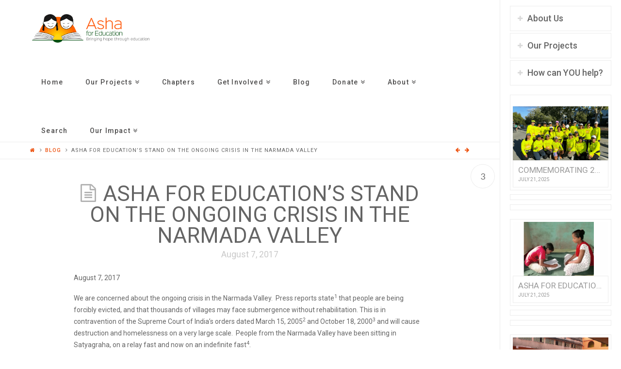

--- FILE ---
content_type: text/html; charset=UTF-8
request_url: https://ashanet.org/blog/2017/08/asha-for-educations-stand-on-the-ongoing-crisis-in-the-narmada-valley/
body_size: 13179
content:
<!DOCTYPE html><html class="no-js" lang="en-US"><head><meta charset="UTF-8"><meta name="viewport" content="width=device-width, initial-scale=1.0"><title>Asha for Education&#8217;s stand on the ongoing crisis in the Narmada Valley | Asha for Education</title><link rel="pingback" href="https://ashanet.org/xmlrpc.php"><link rel="shortcut icon" href="//ashanet.org/wp-content/uploads/2020/03/favicon.png"><link rel="apple-touch-icon-precomposed" href="//ashanet.org/wp-content/uploads/2018/10/final_logo_vert.png"><meta name="msapplication-TileColor" content="#ffffff"><meta name="msapplication-TileImage" content="//ashanet.org/wp-content/uploads/2018/10/final_logo_vert.png"><link rel='dns-prefetch' href='//ashanet.org' /><link rel='dns-prefetch' href='//fonts.googleapis.com' /><link rel='dns-prefetch' href='//cdnjs.cloudflare.com' /><link rel='dns-prefetch' href='//s.w.org' /><link rel="alternate" type="application/rss+xml" title="Asha for Education &raquo; Feed" href="https://ashanet.org/feed/" /><link rel="alternate" type="application/rss+xml" title="Asha for Education &raquo; Comments Feed" href="https://ashanet.org/comments/feed/" /><link rel="alternate" type="application/rss+xml" title="Asha for Education &raquo; Asha for Education&#8217;s stand on the ongoing crisis in the Narmada Valley Comments Feed" href="https://ashanet.org/blog/2017/08/asha-for-educations-stand-on-the-ongoing-crisis-in-the-narmada-valley/feed/" />  <script type="text/javascript" data-cfasync="false">var mi_track_user=true;var disableStr='ga-disable-UA-1146960-1';function __gaTrackerIsOptedOut(){return document.cookie.indexOf(disableStr+'=true')>-1;}
if(__gaTrackerIsOptedOut()){window[disableStr]=true;}
function __gaTrackerOptout(){document.cookie=disableStr+'=true; expires=Thu, 31 Dec 2099 23:59:59 UTC; path=/';window[disableStr]=true;}
if(mi_track_user){(function(i,s,o,g,r,a,m){i['GoogleAnalyticsObject']=r;i[r]=i[r]||function(){(i[r].q=i[r].q||[]).push(arguments)},i[r].l=1*new Date();a=s.createElement(o),m=s.getElementsByTagName(o)[0];a.async=1;a.src=g;m.parentNode.insertBefore(a,m)})(window,document,'script','//www.google-analytics.com/analytics.js','__gaTracker');__gaTracker('create','UA-1146960-1','auto');__gaTracker('set','forceSSL',true);__gaTracker('require','displayfeatures');__gaTracker('require','linkid','linkid.js');__gaTracker('send','pageview');}else{console.log("");(function(){var noopfn=function(){return null;};var noopnullfn=function(){return null;};var Tracker=function(){return null;};var p=Tracker.prototype;p.get=noopfn;p.set=noopfn;p.send=noopfn;var __gaTracker=function(){var len=arguments.length;if(len===0){return;}
var f=arguments[len-1];if(typeof f!=='object'||f===null||typeof f.hitCallback!=='function'){console.log('Not running function __gaTracker('+arguments[0]+" ....) because you\'re not being tracked. ");return;}
try{f.hitCallback();}catch(ex){}};__gaTracker.create=function(){return new Tracker();};__gaTracker.getByName=noopnullfn;__gaTracker.getAll=function(){return[];};__gaTracker.remove=noopfn;window['__gaTracker']=__gaTracker;})();}</script>  <script type="text/javascript">/*<![CDATA[*/window._wpemojiSettings={"baseUrl":"https:\/\/s.w.org\/images\/core\/emoji\/2.3\/72x72\/","ext":".png","svgUrl":"https:\/\/s.w.org\/images\/core\/emoji\/2.3\/svg\/","svgExt":".svg","source":{"concatemoji":"https:\/\/ashanet.org\/wp-includes\/js\/wp-emoji-release.min.js?ver=4.8"}};!function(a,b,c){function d(a){var b,c,d,e,f=String.fromCharCode;if(!k||!k.fillText)return!1;switch(k.clearRect(0,0,j.width,j.height),k.textBaseline="top",k.font="600 32px Arial",a){case"flag":return k.fillText(f(55356,56826,55356,56819),0,0),b=j.toDataURL(),k.clearRect(0,0,j.width,j.height),k.fillText(f(55356,56826,8203,55356,56819),0,0),c=j.toDataURL(),b===c&&(k.clearRect(0,0,j.width,j.height),k.fillText(f(55356,57332,56128,56423,56128,56418,56128,56421,56128,56430,56128,56423,56128,56447),0,0),b=j.toDataURL(),k.clearRect(0,0,j.width,j.height),k.fillText(f(55356,57332,8203,56128,56423,8203,56128,56418,8203,56128,56421,8203,56128,56430,8203,56128,56423,8203,56128,56447),0,0),c=j.toDataURL(),b!==c);case"emoji4":return k.fillText(f(55358,56794,8205,9794,65039),0,0),d=j.toDataURL(),k.clearRect(0,0,j.width,j.height),k.fillText(f(55358,56794,8203,9794,65039),0,0),e=j.toDataURL(),d!==e}return!1}function e(a){var c=b.createElement("script");c.src=a,c.defer=c.type="text/javascript",b.getElementsByTagName("head")[0].appendChild(c)}var f,g,h,i,j=b.createElement("canvas"),k=j.getContext&&j.getContext("2d");for(i=Array("flag","emoji4"),c.supports={everything:!0,everythingExceptFlag:!0},h=0;h<i.length;h++)c.supports[i[h]]=d(i[h]),c.supports.everything=c.supports.everything&&c.supports[i[h]],"flag"!==i[h]&&(c.supports.everythingExceptFlag=c.supports.everythingExceptFlag&&c.supports[i[h]]);c.supports.everythingExceptFlag=c.supports.everythingExceptFlag&&!c.supports.flag,c.DOMReady=!1,c.readyCallback=function(){c.DOMReady=!0},c.supports.everything||(g=function(){c.readyCallback()},b.addEventListener?(b.addEventListener("DOMContentLoaded",g,!1),a.addEventListener("load",g,!1)):(a.attachEvent("onload",g),b.attachEvent("onreadystatechange",function(){"complete"===b.readyState&&c.readyCallback()})),f=c.source||{},f.concatemoji?e(f.concatemoji):f.wpemoji&&f.twemoji&&(e(f.twemoji),e(f.wpemoji)))}(window,document,window._wpemojiSettings);/*]]>*/</script> <style type="text/css">img.wp-smiley,img.emoji{display:inline !important;border:none !important;box-shadow:none !important;height:1em !important;width:1em !important;margin:0
.07em !important;vertical-align:-0.1em !important;background:none !important;padding:0
!important}</style><link rel='stylesheet' id='google-fonts-css'  href='https://fonts.googleapis.com/css?family=Roboto%3Aregular%2Cbold%2Citalic%2Cthin%2Clight%2Cbolditalic%2Cblack%2Cmedium&#038;lang=en&#038;ver=4.8' type='text/css' media='all' /><link rel='stylesheet' id='material-css'  href='https://cdnjs.cloudflare.com/ajax/libs/material-design-lite/1.1.2/material.min.css?ver=4.8' type='text/css' media='all' /><link rel='stylesheet' id='donation_profile_style-css'  href='https://ashanet.org/wp-content/plugins/DonationProfiles/donation_profile_style.css?ver=4.8' type='text/css' media='all' /><link rel='stylesheet' id='pageflip5style-css'  href='https://ashanet.org/wp-content/plugins/pageflip5-wp-plugin/css/pageflip.css?ver=4.8' type='text/css' media='all' /><link rel='stylesheet' id='pageflip5customstyle-css'  href='https://ashanet.org/wp-content/plugins/pageflip5-wp-plugin/css/pageflip-custom.css?ver=4.8' type='text/css' media='all' /><link rel='stylesheet' id='rs-plugin-settings-css'  href='https://ashanet.org/wp-content/plugins/revslider/public/assets/css/settings.css?ver=5.4.5.1' type='text/css' media='all' /><style id='rs-plugin-settings-inline-css' type='text/css'>#rs-demo-id{}</style><link rel='stylesheet' id='x-stack-css'  href='https://ashanet.org/wp-content/themes/x/framework/css/dist/site/stacks/icon.css?ver=5.1.0' type='text/css' media='all' /><link rel='stylesheet' id='x-cranium-migration-css'  href='https://ashanet.org/wp-content/themes/x/framework/legacy/cranium/css/dist/site/icon.css?ver=5.1.0' type='text/css' media='all' /><link rel='stylesheet' id='x-google-fonts-css'  href='//fonts.googleapis.com/css?family=Lato%3A400%2C400italic%2C700%2C700italic%7CABeeZee%3A400&#038;subset=latin%2Clatin-ext&#038;ver=5.1.0' type='text/css' media='all' /><link rel='stylesheet' id='x-fa-icon-classes-css'  href='https://ashanet.org/wp-content/plugins/cornerstone/assets/dist/css/site/fa-icon-classes.css?ver=2.0.5' type='text/css' media='all' /> <script type='text/javascript'>var monsterinsights_frontend={"js_events_tracking":"true","is_debug_mode":"false","download_extensions":"doc,exe,js,pdf,ppt,tgz,zip,xls","inbound_paths":"","home_url":"https:\/\/ashanet.org","track_download_as":"event","internal_label":"int","hash_tracking":"false"};</script> <script type='text/javascript' src='https://ashanet.org/wp-content/plugins/google-analytics-for-wordpress/assets/js/frontend.min.js?ver=7.0.4'></script> <script type='text/javascript' src='https://ashanet.org/wp-includes/js/jquery/jquery.js?ver=1.12.4'></script> <script type='text/javascript' src='https://ashanet.org/wp-includes/js/jquery/jquery-migrate.min.js?ver=1.4.1'></script> <script type='text/javascript' src='https://ashanet.org/wp-content/plugins/pageflip5-wp-plugin/js/pageflip5-min.js?ver=4.8'></script> <script type='text/javascript' src='https://ashanet.org/wp-content/plugins/pageflip5-wp-plugin/js/pageflip5-loader.js?ver=4.8'></script> <script type='text/javascript' src='https://ashanet.org/wp-content/plugins/revslider/public/assets/js/jquery.themepunch.tools.min.js?ver=5.4.5.1'></script> <script type='text/javascript' src='https://ashanet.org/wp-content/plugins/revslider/public/assets/js/jquery.themepunch.revolution.min.js?ver=5.4.5.1'></script> <script type='text/javascript' src='https://ashanet.org/wp-content/themes/x/framework/js/dist/site/x-head.min.js?ver=5.1.0'></script> <script type='text/javascript' src='https://ashanet.org/wp-content/plugins/cornerstone/assets/dist/js/site/cs-head.js?ver=2.0.5'></script> <script type='text/javascript' src='https://ashanet.org/wp-includes/js/hoverIntent.min.js?ver=1.8.1'></script> <script type='text/javascript' src='https://ashanet.org/wp-content/themes/x/framework/legacy/cranium/js/dist/site/x-head.min.js?ver=5.1.0'></script> <link rel='https://api.w.org/' href='https://ashanet.org/wp-json/' /><link rel="canonical" href="https://ashanet.org/blog/2017/08/asha-for-educations-stand-on-the-ongoing-crisis-in-the-narmada-valley/" /><link rel='shortlink' href='https://ashanet.org/?p=3776' /><link rel="alternate" type="application/json+oembed" href="https://ashanet.org/wp-json/oembed/1.0/embed?url=https%3A%2F%2Fashanet.org%2Fblog%2F2017%2F08%2Fasha-for-educations-stand-on-the-ongoing-crisis-in-the-narmada-valley%2F" /><link rel="alternate" type="text/xml+oembed" href="https://ashanet.org/wp-json/oembed/1.0/embed?url=https%3A%2F%2Fashanet.org%2Fblog%2F2017%2F08%2Fasha-for-educations-stand-on-the-ongoing-crisis-in-the-narmada-valley%2F&#038;format=xml" /> <script>var defaultConfigOptions={AutoScale:true,AutoStageHeight:true,DropShadow:true,PerformanceAware:true,HashControl:true,Margin:0,MarginTop:32,MarginBottom:64,FullScreenEnabled:true,HotKeys:false,ControlbarFile:"https://ashanet.org/wp-content/plugins/pageflip5-wp-plugin/controlbar_svg.html",Copyright:"2020 Asha for Education",Key:"3GockdOPyDb7dlo3La"};</script><!--[if lte IE 9]><link rel="stylesheet" type="text/css" href="https://ashanet.org/wp-content/plugins/js_composer/assets/css/vc_lte_ie9.min.css" media="screen"><![endif]--><meta name="generator" content="Powered by Slider Revolution 5.4.5.1 - responsive, Mobile-Friendly Slider Plugin for WordPress with comfortable drag and drop interface." /> <script type="text/javascript">/*<![CDATA[*/function setREVStartSize(e){try{var i=jQuery(window).width(),t=9999,r=0,n=0,l=0,f=0,s=0,h=0;if(e.responsiveLevels&&(jQuery.each(e.responsiveLevels,function(e,f){f>i&&(t=r=f,l=e),i>f&&f>r&&(r=f,n=e)}),t>r&&(l=n)),f=e.gridheight[l]||e.gridheight[0]||e.gridheight,s=e.gridwidth[l]||e.gridwidth[0]||e.gridwidth,h=i/s,h=h>1?1:h,f=Math.round(h*f),"fullscreen"==e.sliderLayout){var u=(e.c.width(),jQuery(window).height());if(void 0!=e.fullScreenOffsetContainer){var c=e.fullScreenOffsetContainer.split(",");if(c)jQuery.each(c,function(e,i){u=jQuery(i).length>0?u-jQuery(i).outerHeight(!0):u}),e.fullScreenOffset.split("%").length>1&&void 0!=e.fullScreenOffset&&e.fullScreenOffset.length>0?u-=jQuery(window).height()*parseInt(e.fullScreenOffset,0)/100:void 0!=e.fullScreenOffset&&e.fullScreenOffset.length>0&&(u-=parseInt(e.fullScreenOffset,0))}f=u}else void 0!=e.minHeight&&f<e.minHeight&&(f=e.minHeight);e.c.closest(".rev_slider_wrapper").css({height:f})}catch(d){console.log("Failure at Presize of Slider:"+d)}};/*]]>*/</script> <noscript><style type="text/css">.wpb_animate_when_almost_visible{opacity:1}</style></noscript><style id="x-generated-css" type="text/css">a,h1 a:hover,h2 a:hover,h3 a:hover,h4 a:hover,h5 a:hover,h6 a:hover,#respond .required,.x-pagination a:hover,.x-pagination span.current,.widget_tag_cloud .tagcloud a:hover,.widget_product_tag_cloud .tagcloud a:hover,.x-scroll-top:hover,.x-comment-author a:hover,.mejs-button button:hover{color:#ed5210}a:hover{color:#2b2725}a.x-img-thumbnail:hover,textarea:focus,input[type="text"]:focus,input[type="password"]:focus,input[type="datetime"]:focus,input[type="datetime-local"]:focus,input[type="date"]:focus,input[type="month"]:focus,input[type="time"]:focus,input[type="week"]:focus,input[type="number"]:focus,input[type="email"]:focus,input[type="url"]:focus,input[type="search"]:focus,input[type="tel"]:focus,input[type="color"]:focus,.uneditable-input:focus,.x-pagination a:hover,.x-pagination span.current,.widget_tag_cloud .tagcloud a:hover,.widget_product_tag_cloud .tagcloud a:hover,.x-scroll-top:hover{border-color:#ed5210}.flex-direction-nav a,.flex-control-nav a:hover,.flex-control-nav a.flex-active,.x-dropcap,.x-skill-bar .bar,.x-pricing-column.featured h2,.x-portfolio-filters,.x-entry-share .x-share:hover,.widget_price_filter .ui-slider .ui-slider-range,.mejs-time-current{background-color:#ed5210}.x-portfolio-filters:hover{background-color:#2b2725}.x-comment-author,.x-comment-time,.comment-form-author label,.comment-form-email label,.comment-form-url label,.comment-form-rating label,.comment-form-comment
label{font-family:"inherit"}.x-comment-time,.entry-thumb:before,.p-meta{color:rgb(100,100,100)}.entry-title a:hover,.x-comment-author,.x-comment-author a,.comment-form-author label,.comment-form-email label,.comment-form-url label,.comment-form-rating label,.comment-form-comment label,.x-accordion-heading .x-accordion-toggle,.x-nav-tabs > li > a:hover,.x-nav-tabs > .active > a,.x-nav-tabs > .active > a:hover,.mejs-button
button{color:rgb(100,100,100)}.h-comments-title small,.h-feature-headline span i,.x-portfolio-filters-menu,.mejs-time-loaded{background-color:rgb(100,100,100) !important}@media (min-width:1200px){.x-sidebar{width:250px}body.x-sidebar-content-active,body[class*="page-template-template-blank"].x-sidebar-content-active.x-blank-template-sidebar-active{padding-left:250px}body.x-content-sidebar-active,body[class*="page-template-template-blank"].x-content-sidebar-active.x-blank-template-sidebar-active{padding-right:250px}}html{font-size:14px}@media (min-width:480px){html{font-size:14px}}@media (min-width:767px){html{font-size:14px}}@media (min-width:979px){html{font-size:14px}}@media (min-width:1200px){html{font-size:14px}}body{font-style:normal;font-weight:400;color:rgb(100,100,100);background-color:#fff}.w-b{font-weight:400 !important}h1,h2,h3,h4,h5,h6,.h1,.h2,.h3,.h4,.h5,.h6{font-family:inherit;font-style:normal;font-weight:400;text-transform:uppercase}h1,.h1{letter-spacing:0em}h2,.h2{letter-spacing:0em}h3,.h3{letter-spacing:0em}h4,.h4{letter-spacing:0em}h5,.h5{letter-spacing:0em}h6,.h6{letter-spacing:0em}.w-h{font-weight:400 !important}.x-container.width{width:88%}.x-container.max{max-width:1200px}.x-main.full{float:none;display:block;width:auto}@media (max-width:979px){.x-main.full,.x-main.left,.x-main.right,.x-sidebar.left,.x-sidebar.right{float:none;display:block;width:auto !important}}.entry-header,.entry-content{font-size:1rem}body,input,button,select,textarea{font-family:inherit}h1,h2,h3,h4,h5,h6,.h1,.h2,.h3,.h4,.h5,.h6,h1 a,h2 a,h3 a,h4 a,h5 a,h6 a,.h1 a,.h2 a,.h3 a,.h4 a,.h5 a,.h6 a,blockquote{color:rgb(100,100,100)}.cfc-h-tx{color:rgb(100,100,100) !important}.cfc-h-bd{border-color:rgb(100,100,100) !important}.cfc-h-bg{background-color:rgb(100,100,100) !important}.cfc-b-tx{color:rgb(100,100,100) !important}.cfc-b-bd{border-color:rgb(100,100,100) !important}.cfc-b-bg{background-color:rgb(100,100,100) !important}.x-btn,.button,[type="submit"]{color:#fff;border-color:#ac1100;background-color:#ed7936;text-shadow:0 0.075em 0.075em rgba(0,0,0,0.5);padding:0.429em 1.143em 0.643em;font-size:14px}.x-btn:hover,.button:hover,[type="submit"]:hover{color:#000;border-color:#600900;background-color:#d93;text-shadow:0 0.075em 0.075em rgba(0,0,0,0.5)}.x-btn.x-btn-real,.x-btn.x-btn-real:hover{margin-bottom:0.25em;text-shadow:0 0.075em 0.075em rgba(0,0,0,0.65)}.x-btn.x-btn-real{box-shadow:0 0.25em 0 0 #a71000,0 4px 9px rgba(0,0,0,0.75)}.x-btn.x-btn-real:hover{box-shadow:0 0.25em 0 0 #a71000,0 4px 9px rgba(0,0,0,0.75)}.x-btn.x-btn-flat,.x-btn.x-btn-flat:hover{margin-bottom:0;text-shadow:0 0.075em 0.075em rgba(0,0,0,0.65);box-shadow:none}.x-btn.x-btn-transparent,.x-btn.x-btn-transparent:hover{margin-bottom:0;border-width:3px;text-shadow:none;text-transform:uppercase;background-color:transparent;box-shadow:none}.x-content-dock{position:fixed;bottom:0;border:1px
solid;border-bottom:0;padding:30px;background-color:;z-index:1050;-webkit-transition:all 0.5s ease;transition:all 0.5s ease;-webkit-transform:translate3d(0, 0, 0);-ms-transform:translate3d(0, 0, 0);transform:translate3d(0, 0, 0)}.x-content-dock h1,
.x-content-dock h2,
.x-content-dock h3,
.x-content-dock h4,
.x-content-dock h5,
.x-content-dock
h6{color:  !important}.x-content-dock a:not(.x-btn):not(.x-recent-posts a){color:  !important}.x-content-dock a:not(.x-btn):not(.x-recent-posts a):hover{color:  !important}.x-content-dock
.widget{text-shadow:none;color:  !important}.x-content-dock .widget:before{display:none}.x-content-dock .h-widget{margin:0
0 0.5em;font-size:1.65em;line-height:1.2}.x-close-content-dock{position:absolute;top:10px;right:10px;font-size:12px;line-height:1;text-decoration:none}.x-close-content-dock
span{color:  !important;-webkit-transition:color 0.3s ease;transition:color 0.3s ease}.x-close-content-dock:hover
span{color:  !important}@media (max-width: 767px){.x-content-dock{display:none}}.x-navbar .desktop .x-nav > li > a,.x-navbar .desktop .sub-menu a,.x-navbar .mobile .x-nav li
a{color:hsl(0,1%,30%)}.x-navbar .desktop .x-nav > li > a:hover,.x-navbar .desktop .x-nav > .x-active > a,.x-navbar .desktop .x-nav > .current-menu-item > a,.x-navbar .desktop .sub-menu a:hover,.x-navbar .desktop .sub-menu .x-active > a,.x-navbar .desktop .sub-menu .current-menu-item > a,.x-navbar .desktop .x-nav .x-megamenu > .sub-menu > li > a,.x-navbar .mobile .x-nav li > a:hover,.x-navbar .mobile .x-nav .x-active > a,.x-navbar .mobile .x-nav .current-menu-item>a{color:#ed5210}.x-navbar .desktop .x-nav>li>a{height:100px;padding-top:70px}.x-navbar .desktop .x-nav > li
ul{top:100px}@media (min-width:1200px){body.x-sidebar-content-active .x-widgetbar,body.x-sidebar-content-active .x-navbar-fixed-top,body[class*="page-template-template-blank"].x-sidebar-content-active.x-blank-template-sidebar-active .x-widgetbar,body[class*="page-template-template-blank"].x-sidebar-content-active.x-blank-template-sidebar-active .x-navbar-fixed-top{left:250px}body.x-content-sidebar-active .x-widgetbar,body.x-content-sidebar-active .x-navbar-fixed-top,body[class*="page-template-template-blank"].x-content-sidebar-active.x-blank-template-sidebar-active .x-widgetbar,body[class*="page-template-template-blank"].x-content-sidebar-active.x-blank-template-sidebar-active .x-navbar-fixed-top{right:250px}}@media (max-width:979px){}.x-navbar-inner{min-height:100px}.x-brand{margin-top:25px;font-family:inherit;font-size:54px;font-style:normal;font-weight:600;letter-spacing:0.056em;color:#999}.x-brand:hover,.x-brand:focus{color:#999}.x-brand
img{width:250px}.x-navbar .x-nav-wrap .x-nav>li>a{font-family:inherit;font-style:normal;font-weight:500;letter-spacing:0.083em}.x-navbar .desktop .x-nav>li>a{font-size:14px}.x-navbar .desktop .x-nav>li>a:not(.x-btn-navbar-woocommerce){padding-left:5px;padding-right:5px}.x-navbar .desktop .x-nav>li>a>span{padding-right:calc(1.25em - 0.083em)}.x-btn-navbar{margin-top:20px}.x-btn-navbar,.x-btn-navbar.collapsed{font-size:24px}@media (max-width:979px){.x-widgetbar{left:0;right:0}}#site-generator{display:none}</style></head><body class="post-template-default single single-post postid-3776 single-format-standard x-icon x-full-width-layout-active x-content-sidebar-active wpb-js-composer js-comp-ver-5.1.1 vc_responsive x-navbar-static-active x-v5_1_0 cornerstone-v2_0_5"><div id="x-root" class="x-root"><div id="top" class="site"> <header class="masthead masthead-inline" role="banner"><div class="x-navbar-wrap"><div class="x-navbar"><div class="x-navbar-inner"><div class="x-container max width"><h1 class="visually-hidden">Asha for Education</h1> <a href="https://ashanet.org/" class="x-brand img" title="Catalyzing socio-economic change through the education of underprivileged children"> <img src="//ashanet.org/wp-content/uploads/2018/10/asha_logo_horiz.png" alt="Catalyzing socio-economic change through the education of underprivileged children"></a> <a href="#" class="x-btn-navbar collapsed" data-toggle="collapse" data-target=".x-nav-wrap.mobile"> <i class="x-icon-bars" data-x-icon="&#xf0c9;"></i> <span class="visually-hidden">Navigation</span> </a><nav class="x-nav-wrap desktop" role="navigation"><ul id="menu-mainmenu" class="x-nav"><li id="menu-item-3243" class="menu-item menu-item-type-post_type menu-item-object-page menu-item-home menu-item-3243"><a href="https://ashanet.org/"><span>Home</span></a></li><li id="menu-item-3244" class="menu-item menu-item-type-post_type menu-item-object-page menu-item-has-children menu-item-3244"><a href="https://ashanet.org/projects/"><span>Our Projects</span></a><ul class="sub-menu"><li id="menu-item-3827" class="menu-item menu-item-type-post_type menu-item-object-page menu-item-3827"><a href="https://ashanet.org/projects/"><span>Browse Projects</span></a></li><li id="menu-item-3826" class="menu-item menu-item-type-custom menu-item-object-custom menu-item-3826"><a href="https://proposals.ashanet.org"><span>Apply for Funding</span></a></li></ul></li><li id="menu-item-3245" class="menu-item menu-item-type-post_type menu-item-object-page menu-item-3245"><a href="https://ashanet.org/chapters/"><span>Chapters</span></a></li><li id="menu-item-3246" class="menu-item menu-item-type-post_type menu-item-object-page menu-item-has-children menu-item-3246"><a href="https://ashanet.org/join-us/"><span>Get Involved</span></a><ul class="sub-menu"><li id="menu-item-3874" class="menu-item menu-item-type-post_type menu-item-object-page menu-item-3874"><a href="https://ashanet.org/join-us/"><span>Get Involved</span></a></li><li id="menu-item-7891" class="menu-item menu-item-type-custom menu-item-object-custom menu-item-has-children menu-item-7891"><a href="https://forms.gle/fNj9CHERZBY9Y4So8"><span>New Volunteers</span></a><ul class="sub-menu"><li id="menu-item-10022" class="menu-item menu-item-type-post_type menu-item-object-page menu-item-10022"><a href="https://ashanet.org/new-volunteer-faqs/"><span>New Volunteer FAQs</span></a></li><li id="menu-item-6578" class="menu-item menu-item-type-custom menu-item-object-custom menu-item-6578"><a href="https://forms.gle/fNj9CHERZBY9Y4So8"><span>Volunteer Sign Up Form</span></a></li><li id="menu-item-7912" class="menu-item menu-item-type-post_type menu-item-object-page menu-item-7912"><a href="https://ashanet.org/asha-volunteer-shares/"><span>Hear from Our Volunteers!</span></a></li></ul></li><li id="menu-item-3873" class="menu-item menu-item-type-post_type menu-item-object-page menu-item-3873"><a href="https://ashanet.org/team-asha/"><span>Join Team Asha</span></a></li><li id="menu-item-3888" class="menu-item menu-item-type-post_type menu-item-object-page menu-item-3888"><a href="https://ashanet.org/visit-a-project/"><span>Visit a Project</span></a></li><li id="menu-item-3889" class="menu-item menu-item-type-custom menu-item-object-custom menu-item-3889"><a href="http://registryofhope.ashanet.org"><span>Event Registry</span></a></li><li id="menu-item-4139" class="menu-item menu-item-type-custom menu-item-object-custom menu-item-has-children menu-item-4139"><a href="http://wiki.ashanet.org"><span>Existing Volunteers</span></a><ul class="sub-menu"><li id="menu-item-4138" class="menu-item menu-item-type-custom menu-item-object-custom menu-item-4138"><a title="Wiki" href="http://wiki.ashanet.org"><span>Asha Wiki</span></a></li><li id="menu-item-7890" class="menu-item menu-item-type-custom menu-item-object-custom menu-item-7890"><a href="https://wiki.ashanet.org/display/COORD/Asha+Volunteers+Hub"><span>Asha Volunteers Hub</span></a></li><li id="menu-item-4141" class="menu-item menu-item-type-custom menu-item-object-custom menu-item-4141"><a href="https://admin.ashanet.org"><span>Admin Portal</span></a></li></ul></li></ul></li><li id="menu-item-3247" class="menu-item menu-item-type-post_type menu-item-object-page current_page_parent menu-item-3247"><a href="https://ashanet.org/blog/"><span>Blog</span></a></li><li id="menu-item-1485" class="menu-item menu-item-type-custom menu-item-object-custom menu-item-has-children menu-item-1485"><a href="https://donate.ashanet.org"><span>Donate</span></a><ul class="sub-menu"><li id="menu-item-15254" class="menu-item menu-item-type-post_type menu-item-object-page menu-item-15254"><a href="https://ashanet.org/holidaygivingguide-2025/"><span>Holiday Giving Guide 2025</span></a></li><li id="menu-item-3857" class="menu-item menu-item-type-custom menu-item-object-custom menu-item-3857"><a href="https://donate.ashanet.org"><span>Donate Online</span></a></li><li id="menu-item-3860" class="menu-item menu-item-type-post_type menu-item-object-page menu-item-3860"><a href="https://ashanet.org/donate-check/"><span>Donate by Check</span></a></li><li id="menu-item-3856" class="menu-item menu-item-type-post_type menu-item-object-page menu-item-3856"><a href="https://ashanet.org/donate-stock/"><span>Donate Stock</span></a></li></ul></li><li id="menu-item-3248" class="menu-item menu-item-type-post_type menu-item-object-page menu-item-has-children menu-item-3248"><a href="https://ashanet.org/about/"><span>About</span></a><ul class="sub-menu"><li id="menu-item-888" class="menu-item menu-item-type-custom menu-item-object-custom menu-item-888"><a href="/about"><span>About Us</span></a></li><li id="menu-item-5961" class="menu-item menu-item-type-post_type menu-item-object-page menu-item-5961"><a href="https://ashanet.org/contact-us/"><span>Contact Us</span></a></li><li id="menu-item-3250" class="menu-item menu-item-type-post_type menu-item-object-page menu-item-3250"><a href="https://ashanet.org/guidelines/"><span>Guidelines and Policies</span></a></li><li id="menu-item-7925" class="menu-item menu-item-type-post_type menu-item-object-page menu-item-7925"><a href="https://ashanet.org/conferences/"><span>Asha Conferences</span></a></li></ul></li><li id="menu-item-3821" class="menu-item menu-item-type-post_type menu-item-object-page menu-item-3821"><a href="https://ashanet.org/search/"><span>Search</span></a></li><li id="menu-item-10648" class="menu-item menu-item-type-custom menu-item-object-custom menu-item-has-children menu-item-10648"><a href="https://ashanet.org/reports/"><span>Our Impact</span></a><ul class="sub-menu"><li id="menu-item-10644" class="menu-item menu-item-type-post_type menu-item-object-page menu-item-10644"><a href="https://ashanet.org/reports/"><span>Asha Reports</span></a></li><li id="menu-item-6904" class="menu-item menu-item-type-post_type menu-item-object-page menu-item-6904"><a href="https://ashanet.org/join-us/covid-19-relief-fundraiser-2020/"><span>COVID-19 Relief Fundraiser – Relief work in 2020</span></a></li></ul></li></ul></nav><div class="x-nav-wrap mobile collapse"><ul id="menu-mainmenu-1" class="x-nav"><li class="menu-item menu-item-type-post_type menu-item-object-page menu-item-home menu-item-3243"><a href="https://ashanet.org/"><span>Home</span></a></li><li class="menu-item menu-item-type-post_type menu-item-object-page menu-item-has-children menu-item-3244"><a href="https://ashanet.org/projects/"><span>Our Projects</span></a><ul class="sub-menu"><li class="menu-item menu-item-type-post_type menu-item-object-page menu-item-3827"><a href="https://ashanet.org/projects/"><span>Browse Projects</span></a></li><li class="menu-item menu-item-type-custom menu-item-object-custom menu-item-3826"><a href="https://proposals.ashanet.org"><span>Apply for Funding</span></a></li></ul></li><li class="menu-item menu-item-type-post_type menu-item-object-page menu-item-3245"><a href="https://ashanet.org/chapters/"><span>Chapters</span></a></li><li class="menu-item menu-item-type-post_type menu-item-object-page menu-item-has-children menu-item-3246"><a href="https://ashanet.org/join-us/"><span>Get Involved</span></a><ul class="sub-menu"><li class="menu-item menu-item-type-post_type menu-item-object-page menu-item-3874"><a href="https://ashanet.org/join-us/"><span>Get Involved</span></a></li><li class="menu-item menu-item-type-custom menu-item-object-custom menu-item-has-children menu-item-7891"><a href="https://forms.gle/fNj9CHERZBY9Y4So8"><span>New Volunteers</span></a><ul class="sub-menu"><li class="menu-item menu-item-type-post_type menu-item-object-page menu-item-10022"><a href="https://ashanet.org/new-volunteer-faqs/"><span>New Volunteer FAQs</span></a></li><li class="menu-item menu-item-type-custom menu-item-object-custom menu-item-6578"><a href="https://forms.gle/fNj9CHERZBY9Y4So8"><span>Volunteer Sign Up Form</span></a></li><li class="menu-item menu-item-type-post_type menu-item-object-page menu-item-7912"><a href="https://ashanet.org/asha-volunteer-shares/"><span>Hear from Our Volunteers!</span></a></li></ul></li><li class="menu-item menu-item-type-post_type menu-item-object-page menu-item-3873"><a href="https://ashanet.org/team-asha/"><span>Join Team Asha</span></a></li><li class="menu-item menu-item-type-post_type menu-item-object-page menu-item-3888"><a href="https://ashanet.org/visit-a-project/"><span>Visit a Project</span></a></li><li class="menu-item menu-item-type-custom menu-item-object-custom menu-item-3889"><a href="http://registryofhope.ashanet.org"><span>Event Registry</span></a></li><li class="menu-item menu-item-type-custom menu-item-object-custom menu-item-has-children menu-item-4139"><a href="http://wiki.ashanet.org"><span>Existing Volunteers</span></a><ul class="sub-menu"><li class="menu-item menu-item-type-custom menu-item-object-custom menu-item-4138"><a title="Wiki" href="http://wiki.ashanet.org"><span>Asha Wiki</span></a></li><li class="menu-item menu-item-type-custom menu-item-object-custom menu-item-7890"><a href="https://wiki.ashanet.org/display/COORD/Asha+Volunteers+Hub"><span>Asha Volunteers Hub</span></a></li><li class="menu-item menu-item-type-custom menu-item-object-custom menu-item-4141"><a href="https://admin.ashanet.org"><span>Admin Portal</span></a></li></ul></li></ul></li><li class="menu-item menu-item-type-post_type menu-item-object-page current_page_parent menu-item-3247"><a href="https://ashanet.org/blog/"><span>Blog</span></a></li><li class="menu-item menu-item-type-custom menu-item-object-custom menu-item-has-children menu-item-1485"><a href="https://donate.ashanet.org"><span>Donate</span></a><ul class="sub-menu"><li class="menu-item menu-item-type-post_type menu-item-object-page menu-item-15254"><a href="https://ashanet.org/holidaygivingguide-2025/"><span>Holiday Giving Guide 2025</span></a></li><li class="menu-item menu-item-type-custom menu-item-object-custom menu-item-3857"><a href="https://donate.ashanet.org"><span>Donate Online</span></a></li><li class="menu-item menu-item-type-post_type menu-item-object-page menu-item-3860"><a href="https://ashanet.org/donate-check/"><span>Donate by Check</span></a></li><li class="menu-item menu-item-type-post_type menu-item-object-page menu-item-3856"><a href="https://ashanet.org/donate-stock/"><span>Donate Stock</span></a></li></ul></li><li class="menu-item menu-item-type-post_type menu-item-object-page menu-item-has-children menu-item-3248"><a href="https://ashanet.org/about/"><span>About</span></a><ul class="sub-menu"><li class="menu-item menu-item-type-custom menu-item-object-custom menu-item-888"><a href="/about"><span>About Us</span></a></li><li class="menu-item menu-item-type-post_type menu-item-object-page menu-item-5961"><a href="https://ashanet.org/contact-us/"><span>Contact Us</span></a></li><li class="menu-item menu-item-type-post_type menu-item-object-page menu-item-3250"><a href="https://ashanet.org/guidelines/"><span>Guidelines and Policies</span></a></li><li class="menu-item menu-item-type-post_type menu-item-object-page menu-item-7925"><a href="https://ashanet.org/conferences/"><span>Asha Conferences</span></a></li></ul></li><li class="menu-item menu-item-type-post_type menu-item-object-page menu-item-3821"><a href="https://ashanet.org/search/"><span>Search</span></a></li><li class="menu-item menu-item-type-custom menu-item-object-custom menu-item-has-children menu-item-10648"><a href="https://ashanet.org/reports/"><span>Our Impact</span></a><ul class="sub-menu"><li class="menu-item menu-item-type-post_type menu-item-object-page menu-item-10644"><a href="https://ashanet.org/reports/"><span>Asha Reports</span></a></li><li class="menu-item menu-item-type-post_type menu-item-object-page menu-item-6904"><a href="https://ashanet.org/join-us/covid-19-relief-fundraiser-2020/"><span>COVID-19 Relief Fundraiser – Relief work in 2020</span></a></li></ul></li></ul></div></div></div></div></div><div class="x-breadcrumb-wrap"><div class="x-container max width"><div class="x-breadcrumbs"><a href="https://ashanet.org"><span class="home"><i class="x-icon-home" data-x-icon="&#xf015;"></i></span></a> <span class="delimiter"><i class="x-icon-angle-right" data-x-icon="&#xf105;"></i></span> <a href="https://ashanet.org/blog/">Blog</a> <span class="delimiter"><i class="x-icon-angle-right" data-x-icon="&#xf105;"></i></span> <span class="current">Asha for Education&#8217;s stand on the ongoing crisis in the Narmada Valley</span></div><div class="x-nav-articles"><a href="https://ashanet.org/blog/2017/10/somebody-who-never-went-to-college-helps-children-of-brick-kiln-workers-enter-college/" title="" class="prev"> <i class="x-icon-arrow-left" data-x-icon="&#xf060;"></i>      </a> <a href="https://ashanet.org/blog/2017/08/asha-26-conference-recap-july-29th-30th-2017/" title="" class="next"> <i class="x-icon-arrow-right" data-x-icon="&#xf061;"></i>      </a></div></div></div></header><div class="x-main full" role="main"> <article id="post-3776" class="post-3776 post type-post status-publish format-standard hentry category-uncategorized no-post-thumbnail"><div class="entry-wrap"> <a href="https://ashanet.org/blog/2017/08/asha-for-educations-stand-on-the-ongoing-crisis-in-the-narmada-valley/#comments" title="Leave a comment on: &ldquo;Asha for Education&#8217;s stand on the ongoing crisis in the Narmada Valley&rdquo;" class="meta-comments">3</a><div class="x-container max width"> <header class="entry-header"><h1 class="entry-title">Asha for Education&#8217;s stand on the ongoing crisis in the Narmada Valley</h1><p class="p-meta"><span><time class="entry-date" datetime="2017-08-07T14:57:46+00:00">August 7, 2017</time></span></p>  </header><div class="entry-content content"><p>August 7, 2017</p><p>We are concerned about the ongoing crisis in the Narmada Valley.  Press reports state<sup>1</sup> that people are being forcibly evicted, and that thousands of villages may face submergence without rehabilitation. This is in contravention of the Supreme Court of India’s orders dated March 15, 2005<sup>2</sup> and October 18, 2000<sup>3 </sup>and will cause destruction and homelessness on a very large scale.  People from the Narmada Valley have been sitting in Satyagraha, on a relay fast and now on an indefinite fast<sup>4</sup>.</p><p>We urge the government to guarantee to the people that the gates of the Sardar Sarovar dam will remain open, that the reservoir will not be filled, and that no one will be evicted from their homes and farms until all the affected people have been allocated land for rehabilitation.  This will uphold people’s right to life and livelihood in accordance with the Constitution, the Narmada Tribunal Award<sup>5</sup>, and the orders of the Supreme Court.</p><p>&nbsp;</p><p>Citations</p><p>(1) Press reports such as Santoshi , Neeraj. “Mission Eviction on War Footing along Narmada River.” Hindustan Times, 27 July 2017, www.hindustantimes.com/india-news/mission- eviction-<br /> on-war- footing-along- narmada-river/story- LwhPeXokeGSj3ZD4bYrzaK.html.</p><p>(2) Supreme Court of India. NARMADA BACHAO ANDOLAN vs. UNION OF INDIA AND OTHERS. 18 Oct. 2000, <a href="http://www.narmadaandolan.org/wp-content/uploads/2016/04/SC-18.10.2000-2000-10-SCC-664.pdf">www.narmadaandolan.org/wp-content/uploads/2016/04/SC-18.10.2000-2000-10-SCC-664.pdf</a>.</p><p>(3) Supreme Court of India. Writ Petition (Civil) 328 of 2002. 15 Mar. 2005, <a href="http://www.narmadaandolan.org/wp-content/uploads/2005/03/SC-15.03.2005-2005-4-SCC-32.pdf">www.narmadaandolan.org/wp-content/uploads/2005/03/SC-15.03.2005-2005-4-SCC-32.pdf</a>.</p><p>(4) “Sardar Sarovar Dam: Medha Patkar to Go on Indefinite Fast on Banks of River Narmada from 27 July.” 25 July 2017, <a href="http://www.firstpost.com/india/sardar-sarovar-dam-medha-patkar-to-go-on-indefinite-fast-on-banks-of-river-narmada-from-27-july-3855543.html">www.firstpost.com/india/sardar-sarovar-dam-medha-patkar-to-go-on-indefinite-fast-on-banks-of-river-narmada-from-27-july-3855543.html</a>.</p><p>(5) “Final Order and Decision of the Narmada Water Disputes Tribunal.” india-wris.nrsc.gov.in/wrpinfo/images/c/c0/Volume2_2.pdf.</p></div></div></div> </article><div class="x-container max width"><div id="comments" class="x-comments-area"><h2 class="h-comments-title"><span>Comments <small>3</small></span></h2><ol class="x-comments-list"><li id="li-comment-19260" itemprop="review" itemscope itemtype="http://schema.org/Review"class="comment even thread-even depth-1"><div class="x-comment-img"><span class="avatar-wrap cf"><img alt='' src='https://secure.gravatar.com/avatar/7d01b6c078a0e28ad035051851c15c5a?s=120&#038;d=mm&#038;r=g' srcset='https://secure.gravatar.com/avatar/7d01b6c078a0e28ad035051851c15c5a?s=240&amp;d=mm&amp;r=g 2x' class='avatar avatar-120 photo' height='120' width='120' /></span><div class="x-reply"><a rel='nofollow' class='comment-reply-link' href='https://ashanet.org/blog/2017/08/asha-for-educations-stand-on-the-ongoing-crisis-in-the-narmada-valley/?replytocom=19260#respond' onclick='return addComment.moveForm( "comment-19260", "19260", "respond", "3776" )' aria-label='Reply to Munna kumar'>Reply<span class="comment-reply-link-after"><i class="x-icon-reply" data-x-icon="&#xf112;"></i></span></a></div></div>      <article id="comment-19260" class="comment"> <header class="x-comment-header"> <cite class="x-comment-author" itemprop="author"><a href='http://www.laxmieducationaltrust.in' rel='external nofollow' class='url'>Munna kumar</a></cite><div><a href="https://ashanet.org/blog/2017/08/asha-for-educations-stand-on-the-ongoing-crisis-in-the-narmada-valley/#comment-19260" class="x-comment-time"><time itemprop="datePublished" datetime="2017-10-18T04:00:19+00:00">October 18, 2017 at 4:00 am</time></a></div>        </header> <section class="x-comment-content" itemprop="description"><p>We are from &#8220;LAXMI EDUCATIONAL TRUST&#8221; .  I want take project for Education empowerment.</p> </section> </article></li><li id="li-comment-24212" itemprop="review" itemscope itemtype="http://schema.org/Review"class="comment odd alt thread-odd thread-alt depth-1"><div class="x-comment-img"><span class="avatar-wrap cf"><img alt='' src='https://secure.gravatar.com/avatar/8e0f4d733c1cb627a9ddda61fad192fe?s=120&#038;d=mm&#038;r=g' srcset='https://secure.gravatar.com/avatar/8e0f4d733c1cb627a9ddda61fad192fe?s=240&amp;d=mm&amp;r=g 2x' class='avatar avatar-120 photo' height='120' width='120' /></span><div class="x-reply"><a rel='nofollow' class='comment-reply-link' href='https://ashanet.org/blog/2017/08/asha-for-educations-stand-on-the-ongoing-crisis-in-the-narmada-valley/?replytocom=24212#respond' onclick='return addComment.moveForm( "comment-24212", "24212", "respond", "3776" )' aria-label='Reply to Carmel'>Reply<span class="comment-reply-link-after"><i class="x-icon-reply" data-x-icon="&#xf112;"></i></span></a></div></div>      <article id="comment-24212" class="comment"> <header class="x-comment-header"> <cite class="x-comment-author" itemprop="author">Carmel</cite><div><a href="https://ashanet.org/blog/2017/08/asha-for-educations-stand-on-the-ongoing-crisis-in-the-narmada-valley/#comment-24212" class="x-comment-time"><time itemprop="datePublished" datetime="2018-03-01T18:11:38+00:00">March 1, 2018 at 6:11 pm</time></a></div>        </header> <section class="x-comment-content" itemprop="description"><p>We are from GRAM SEWA Org. Iwsnt to take project for education empowerments .we have started 200 tuition centre in the district jharkhand state of jharkhand.</p> </section> </article></li><li id="li-comment-34770" itemprop="review" itemscope itemtype="http://schema.org/Review"class="comment even thread-even depth-1"><div class="x-comment-img"><span class="avatar-wrap cf"><img alt='' src='https://secure.gravatar.com/avatar/6c065fa335b4141a3c436a9a334e8ec3?s=120&#038;d=mm&#038;r=g' srcset='https://secure.gravatar.com/avatar/6c065fa335b4141a3c436a9a334e8ec3?s=240&amp;d=mm&amp;r=g 2x' class='avatar avatar-120 photo' height='120' width='120' /></span><div class="x-reply"><a rel='nofollow' class='comment-reply-link' href='https://ashanet.org/blog/2017/08/asha-for-educations-stand-on-the-ongoing-crisis-in-the-narmada-valley/?replytocom=34770#respond' onclick='return addComment.moveForm( "comment-34770", "34770", "respond", "3776" )' aria-label='Reply to The Chetna NGO'>Reply<span class="comment-reply-link-after"><i class="x-icon-reply" data-x-icon="&#xf112;"></i></span></a></div></div>      <article id="comment-34770" class="comment"> <header class="x-comment-header"> <cite class="x-comment-author" itemprop="author"><a href='https://www.thechetna.org/' rel='external nofollow' class='url'>The Chetna NGO</a></cite><div><a href="https://ashanet.org/blog/2017/08/asha-for-educations-stand-on-the-ongoing-crisis-in-the-narmada-valley/#comment-34770" class="x-comment-time"><time itemprop="datePublished" datetime="2019-04-04T06:58:50+00:00">April 4, 2019 at 6:58 am</time></a></div>        </header> <section class="x-comment-content" itemprop="description"><p>Informative Post. Keep sharing such type of Post. Thank You.</p> </section> </article></li></ol><div id="respond" class="comment-respond"><h3 id="reply-title" class="comment-reply-title">Leave a Reply <small><a rel="nofollow" id="cancel-comment-reply-link" href="/blog/2017/08/asha-for-educations-stand-on-the-ongoing-crisis-in-the-narmada-valley/#respond" style="display:none;">Cancel reply</a></small></h3><form action="https://ashanet.org/wp-comments-post.php" method="post" id="commentform" class="comment-form"><p class="comment-notes"><span id="email-notes">Your email address will not be published.</span> Required fields are marked <span class="required">*</span></p><p class="comment-form-comment"><label for="comment">Comment</label><textarea id="comment" name="comment" cols="45" rows="8" maxlength="65525" aria-required="true" required="required"></textarea></p><p class="comment-form-author"><label for="author">Name <span class="required">*</span></label> <input id="author" name="author" type="text" value="" size="30" maxlength="245" aria-required='true' required='required' /></p><p class="comment-form-email"><label for="email">Email <span class="required">*</span></label> <input id="email" name="email" type="text" value="" size="30" maxlength="100" aria-describedby="email-notes" aria-required='true' required='required' /></p><p class="comment-form-url"><label for="url">Website</label> <input id="url" name="url" type="text" value="" size="30" maxlength="200" /></p><p class="form-submit"><input name="submit" type="submit" id="entry-comment-submit" class="submit" value="Submit" /> <input type='hidden' name='comment_post_ID' value='3776' id='comment_post_ID' /> <input type='hidden' name='comment_parent' id='comment_parent' value='0' /></p><p style="display: none;"><input type="hidden" id="akismet_comment_nonce" name="akismet_comment_nonce" value="e8b9481e76" /></p><p style="display: none;"><input type="hidden" id="ak_js" name="ak_js" value="29"/></p></form></div></div></div></div><aside class="x-sidebar nano" role="complementary"><div class="max width nano-content"><div id="text-6" class="widget widget_text"><div class="textwidget"><div id="accordion-projects" class="x-accordion accordion" ><div class="x-accordion-group"  data-cs-collapse-group><div class="x-accordion-heading"><a class="x-accordion-toggle collapsed" data-cs-collapse-toggle data-cs-collapse-parent="#accordion-projects" >About Us</a></div><div class="x-accordion-body collapse" data-cs-collapse-content><div class="x-accordion-inner">Asha for Education is a fully volunteer-run 501(c)(3) non-profit with 50+ chapters around the world whose mission is to catalyze socio-economic change in India through the education of underprivileged children. Click<a href="/about/"> here </a>for more details about us.</div></div></div><div class="x-accordion-group"  data-cs-collapse-group><div class="x-accordion-heading"><a class="x-accordion-toggle collapsed" data-cs-collapse-toggle data-cs-collapse-parent="#accordion-projects" >Our Projects</a></div><div class="x-accordion-body collapse" data-cs-collapse-content><div class="x-accordion-inner">We work with over 200 projects spread across the length and breadth of India. The projects deal with educational issues from pre-primary schooling to professional education in locations from urban slums to isolated rural areas. Click <a href="/projects/">here</a> to learn more.</div></div></div><div class="x-accordion-group"  data-cs-collapse-group><div class="x-accordion-heading"><a class="x-accordion-toggle collapsed" data-cs-collapse-toggle data-cs-collapse-parent="#accordion-projects" >How can YOU help?</a></div><div class="x-accordion-body collapse" data-cs-collapse-content><div class="x-accordion-inner">You can help us in our mission in a variety of ways. You can join a local chapter, get involved with projects in India at an intimate level with the Asha Stars program, help us with our fundraising efforts, visit a project in India, intern with us or our project partners or Donate! Click <a href="/join-us/">here </a>to learn more.</div></div></div></div><div class="x-recent-posts cf vertical"  data-x-element="recent_posts" data-x-params="{&quot;fade&quot;:false}" data-fade="false" ><a class="x-recent-post3 with-image" href="https://ashanet.org/blog/2025/07/commemorating-25-years-of-team-asha/" title="Permalink to: &quot;Commemorating 25 Years of Team Asha!&quot;"></p> <article id="post-11452" class="post-11452 post type-post status-publish format-standard has-post-thumbnail hentry category-annual-report category-featured category-team-asha"><div class="entry-wrap"><div class="x-recent-posts-img" style="background-image: url(https://ashanet.org/wp-content/uploads/2025/07/Screenshot-2025-07-21-at-2.22.50-PM-min-1184x662.png);"></div><div class="x-recent-posts-content"><h3 class="h-recent-posts">Commemorating 25 Years of Team Asha!</h3><p><span class="x-recent-posts-date">July 21, 2025</span></div></div> </article><p></a><a class="x-recent-post3 with-image" href="https://ashanet.org/blog/2025/07/11454/" title="Permalink to: &quot;Asha for Education Annual Report 2024&quot;"></p> <article id="post-11454" class="post-11454 post type-post status-publish format-standard has-post-thumbnail hentry category-annual-report category-featured"><div class="entry-wrap"><div class="x-recent-posts-img" style="background-image: url(https://ashanet.org/wp-content/uploads/2025/06/Asha-2024-Annual-Report_Cover-Page-UPDATED_6.30.2025-1184x662.png);"></div><div class="x-recent-posts-content"><h3 class="h-recent-posts">Asha for Education Annual Report 2024</h3><p><span class="x-recent-posts-date">July 21, 2025</span></div></div> </article><p></a><a class="x-recent-post3 with-image" href="https://ashanet.org/blog/2025/02/empowering-women-and-children-a-volunteers-visit-to-nishtha/" title="Permalink to: &quot;Empowering Women and Children: A Volunteer’s Visit to Nishtha&quot;"></p> <article id="post-8287" class="post-8287 post type-post status-publish format-standard has-post-thumbnail hentry category-featured category-uncategorized"><div class="entry-wrap"><div class="x-recent-posts-img" style="background-image: url(https://ashanet.org/wp-content/uploads/2025/02/20231228_145526-1-1184x662.jpg);"></div><div class="x-recent-posts-content"><h3 class="h-recent-posts">Empowering Women and Children: A Volunteer’s Visit to Nishtha</h3><p><span class="x-recent-posts-date">February 11, 2025</span></div></div> </article><p></a></div><p> </p></div></div><div id="fbw_id-2" class="widget widget_fbw_id"><h4 class="h-widget">Like Us On Facebook</h4><div class="fb_loader" style="text-align: center !important;"><img src="https://ashanet.org/wp-content/plugins/facebook-pagelike-widget/loader.gif" alt="Facebook Pagelike Widget" /></div><div id="fb-root"></div><div class="fb-page" data-href="https://www.facebook.com/ashaforeducation " data-width="500" data-height="500" data-small-header="true" data-adapt-container-width="true" data-hide-cover="false" data-show-facepile="true" data-show-posts="true" style="" hide_cta="false" data-tabs="timeline"></div></div></div> </aside> <footer class="x-colophon bottom" role="contentinfo"><div class="x-container max width"><div class="x-colophon-content"> Asha for Education is a 501(c)(3) non-profit organization. Federal Tax Id#: EIN 77-0459884 <br>©1991-2025, Asha for Education.  All rights reserved.</br> <br><br><a href="https://www.charitynavigator.org/ein/770459884" target="_blank" ><img src="https://charitynavigator.org/content/dam/cn/cn/badges/Four-StarRatingBadge-FullColor.png" alt="Charity Navigator Four-Star Rating" style="max-width: 80px;"/></a>   <a href="https://www.guidestar.org/profile/shared/46a6ef7c-d1cb-498a-907a-08154a7f6acf" target="_blank"><img src="https://ashanet.org/wp-content/uploads/2024/12/guide-star-gold.png" alt="Guide Star Gold Transparency" style="max-width: 80px;"/></a></div></div><div class="x-social-global"><a href="https://www.facebook.com/ashaforeducation" class="facebook" title="Facebook" target="_blank"><i class="x-icon-facebook-square" data-x-icon="&#xf082;" aria-hidden="true"></i></a><a href="https://twitter.com/Asha4Education" class="twitter" title="Twitter" target="_blank"><i class="x-icon-twitter-square" data-x-icon="&#xf081;" aria-hidden="true"></i></a><a href="https://www.linkedin.com/company/asha-for-education" class="linkedin" title="LinkedIn" target="_blank"><i class="x-icon-linkedin-square" data-x-icon="&#xf08c;" aria-hidden="true"></i></a><a href="https://www.youtube.com/user/ashaforeducation" class="youtube" title="YouTube" target="_blank"><i class="x-icon-youtube-square" data-x-icon="&#xf166;" aria-hidden="true"></i></a></div></div> </footer></div> <a class="x-scroll-top right fade" title="Back to Top"> <i class="x-icon-angle-up" data-x-icon="&#xf106;"></i> </a> <script>jQuery(document).ready(function($){var windowObj=$(window);var body=$('body');var bodyOffsetBottom=windowObj.scrollBottom();var bodyHeightAdjustment=body.height()-bodyOffsetBottom;var bodyHeightAdjusted=body.height()-bodyHeightAdjustment;var scrollTopAnchor=$('.x-scroll-top');function sizingUpdate(){var bodyOffsetTop=windowObj.scrollTop();if(bodyOffsetTop>(bodyHeightAdjusted*0.5)){scrollTopAnchor.addClass('in');}else{scrollTopAnchor.removeClass('in');}}
windowObj.bind('scroll',sizingUpdate).resize(sizingUpdate);sizingUpdate();scrollTopAnchor.click(function(){$('html, body').animate({scrollTop:0},850,'easeInOutExpo');return false;});});</script> </div><link rel='stylesheet' id='nlpcss-css'  href='https://ashanet.org/wp-content/plugins/network-latest-posts/css/default_style.css?ver=4.8' type='text/css' media='all' /> <script type='text/javascript'>var wpcf7={"apiSettings":{"root":"https:\/\/ashanet.org\/wp-json\/contact-form-7\/v1","namespace":"contact-form-7\/v1"},"recaptcha":{"messages":{"empty":"Please verify that you are not a robot."}},"cached":"1"};</script> <script type='text/javascript' src='https://ashanet.org/wp-content/plugins/contact-form-7/includes/js/scripts.js?ver=5.0.1'></script> <script type='text/javascript' src='https://ashanet.org/wp-content/themes/x/framework/js/dist/site/x-body.min.js?ver=5.1.0'></script> <script type='text/javascript' src='https://ashanet.org/wp-content/themes/x/framework/js/dist/site/x-icon.min.js?ver=5.1.0'></script> <script type='text/javascript' src='https://ashanet.org/wp-includes/js/comment-reply.min.js?ver=4.8'></script> <script type='text/javascript' src='https://ashanet.org/wp-content/plugins/cornerstone/assets/dist/js/site/cs-body.js?ver=2.0.5'></script> <script type='text/javascript' src='https://ashanet.org/wp-content/themes/x/framework/legacy/cranium/js/dist/site/x-body.min.js?ver=5.1.0'></script> <script type='text/javascript' src='https://ashanet.org/wp-includes/js/wp-embed.min.js?ver=4.8'></script> <script async="async" type='text/javascript' src='https://ashanet.org/wp-content/plugins/akismet/_inc/form.js?ver=4.0.3'></script> <script type='text/javascript'>var milapfbwidgetvars={"app_id":"897680470750965","select_lng":"en_US"};</script> <script type='text/javascript' src='https://ashanet.org/wp-content/plugins/facebook-pagelike-widget/fb.js?ver=1.0'></script> </body></html>

--- FILE ---
content_type: text/css
request_url: https://ashanet.org/wp-content/plugins/pageflip5-wp-plugin/css/pageflip-custom.css?ver=4.8
body_size: 150
content:
/*
	Custom CSS Styles, used to add styles to your books.
	Before updating Your Plugin, make sure you backup the content of this file, and restore after update complete
	
*/

--- FILE ---
content_type: text/plain
request_url: https://www.google-analytics.com/j/collect?v=1&_v=j102&a=1324505197&t=pageview&_s=1&dl=https%3A%2F%2Fashanet.org%2Fblog%2F2017%2F08%2Fasha-for-educations-stand-on-the-ongoing-crisis-in-the-narmada-valley%2F&ul=en-us%40posix&dt=Asha%20for%20Education%E2%80%99s%20stand%20on%20the%20ongoing%20crisis%20in%20the%20Narmada%20Valley%20%7C%20Asha%20for%20Education&sr=1280x720&vp=1280x720&_u=aGBAgUAjCAAAACAAI~&jid=992990711&gjid=243533027&cid=1775100972.1769026035&tid=UA-1146960-1&_gid=299049625.1769026035&_slc=1&z=1562325528
body_size: -449
content:
2,cG-0SHR0EKNJE